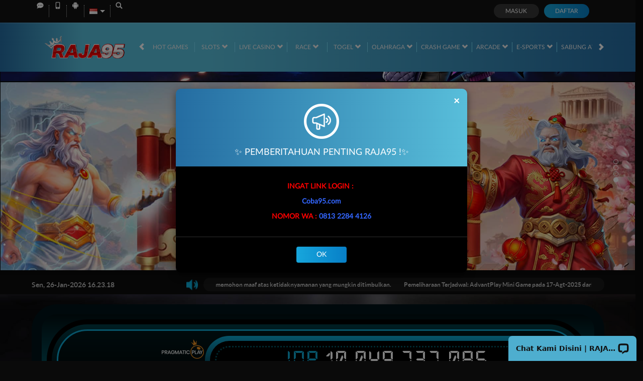

--- FILE ---
content_type: application/javascript; charset=UTF-8
request_url: https://api.livechatinc.com/v3.6/customer/action/get_dynamic_configuration?x-region=us-south1&license_id=13709709&client_id=c5e4f61e1a6c3b1521b541bc5c5a2ac5&url=https%3A%2F%2Fwww.raja95.net%2F&channel_type=code&origin=livechat&implementation_type=manual_channels&jsonp=__auisxeduk8u
body_size: 279
content:
__auisxeduk8u({"organization_id":"39623cd4-2da0-4247-8bcc-f696a1d2b3fe","livechat_active":true,"livechat":{"group_id":0,"client_limit_exceeded":false,"domain_allowed":true,"online_group_ids":[0,1,2],"config_version":"1546.0.1.450.67.266.8.1.3.1.3.11.1","localization_version":"6bb83031e4f97736cbbada081b074fb6_c8f9add53da16030bb7cfb7eb3f56d0a","language":"id"},"default_widget":"livechat"});

--- FILE ---
content_type: application/javascript; charset=UTF-8
request_url: https://api.livechatinc.com/v3.6/customer/action/get_configuration?organization_id=39623cd4-2da0-4247-8bcc-f696a1d2b3fe&version=1546.0.1.450.67.266.8.1.3.1.3.11.1&x-region=us-south1&group_id=0&jsonp=__lc_static_config
body_size: 1718
content:
__lc_static_config({"buttons":[{"id":"99a095f9cf","type":"image","online_value":"https://cdn.livechatinc.com/cloud/?uri=https%3A%2F%2Flivechat.s3.amazonaws.com%2Fdefault%2Fbuttons%2Fbutton_online007.png","offline_value":"https://cdn.livechatinc.com/cloud/?uri=https%3A%2F%2Flivechat.s3.amazonaws.com%2Fdefault%2Fbuttons%2Fbutton_offline007.png"},{"id":"b69977a670","type":"text","online_value":"Live chat now","offline_value":"Leave us a message"},{"id":"cadc09211a","type":"image","online_value":"https://cdn.livechatinc.com/cloud/?uri=https%3A%2F%2Flivechat.s3.amazonaws.com%2Fdefault%2Fbuttons%2Fbutton_online003.png","offline_value":"https://cdn.livechatinc.com/cloud/?uri=https%3A%2F%2Flivechat.s3.amazonaws.com%2Fdefault%2Fbuttons%2Fbutton_offline003.png"}],"prechat_form":{"id":"172683636751506780","fields":[{"id":"172683636751507776","type":"header","label":"♣SELAMAT DATANG DI RAJA95♣\n.\n♣ Bonus New Member 100%\n♣ Bonus Deposit Harian 10%\n♣ Deposit Pulsa Tanpa Potongan\n.\nMinimal Depo : Rp.10.000\nMInimal Wd : Rp.50.000\n.\nTelegram : [**\u0026gt;\u0026gt;KLIK DISINI\u0026lt;\u0026lt;**](https://t.me/Raja95official)\n.\n[**\u0026gt;\u0026gt;BOCORAN RTP\u0026lt;\u0026lt;**](https://rtprajamaxwin2024.top)\n.\n[**\u0026gt;\u0026gt;LINK RESMI\u0026lt;\u0026lt;**](https://linklist.bio/orjxecc4hb)"},{"id":"17268363675160769","type":"name","label":"Nama atau User ID:","required":true}]},"ticket_form":{"id":"0","fields":[{"type":"header","label":"Operator kami tidak ada saat ini. Harap tinggalkan pesan dan kami akan menghubungi Anda segera."},{"type":"name","label":"Nama:","required":true},{"type":"email","label":"E-mail:","required":true},{"type":"subject","label":"Perihal:","required":true},{"type":"textarea","label":"Pesan:","required":true}]},"integrations":{},"properties":{"group":{"bb9e5b2f1ab480e4a715977b7b1b4279":{"homescreen_enabled":true,"privacy_policy.enabled":false,"privacy_policy.text":""},"c5e4f61e1a6c3b1521b541bc5c5a2ac5":{"logo_path":"cdn.livechat-files.com/api/file/lc/main/default/logo/sz2tt7jpJ6VJwBo.png","new_theme.agent_message_color_background":"#FFFFFF","new_theme.agent_message_color_text":"#111111","new_theme.agentbar_background_color":"#FFFFFF","new_theme.agentbar_text":"#111111","new_theme.background_color":"#E8E8E8","new_theme.cta_color":"#427FE1","new_theme.custom_json":"","new_theme.minimized_color_background":"#4EAECF","new_theme.minimized_color_icon":"#111111","new_theme.minimized_color_text":"#111111","new_theme.name":"smooth","new_theme.system_message_color":"#424D57","new_theme.titlebar_background_color":"#4EAECF","new_theme.titlebar_text":"#111111","new_theme.variant":"light","new_theme.visitor_message_color_background":"#4EAECF","new_theme.visitor_message_color_text":"#111111"},"core":{"chat_page_title":"Chat now! | Daftar Situs Judi Online Terpercaya Customer Support"}},"license":{"0e655920289dbafb0376a0f4491372d9":{"onboarded":false},"bb9e5b2f1ab480e4a715977b7b1b4279":{"add_to_website_enabled":true,"detached_mode_enabled":true,"messaging_in_queue_enabled":true,"utm_params_enabled":true},"core":{"attachments.enable_for_visitors":"1","chat_between_groups":"1","continuous_chat_widget_enabled":"1","customer_history_enabled":"1","default_widget":"livechat","non_profit":"0"}}},"__priv":{"group":{"chat_boosters":"","chat_page_title":"","chat_window.custom_mobile_settings":"0","chat_window.disable_minimized":"0","chat_window.disable_sounds":"0","chat_window.display_avatar":"1","chat_window.display_logo":"1","chat_window.display_transcript_button":"1","chat_window.hide_on_init":"0","chat_window.hide_on_mobile":"0","chat_window.hide_trademark":"0","chat_window.logo_path":"cdn.livechat-files.com/api/file/lc/main/default/logo/sz2tt7jpJ6VJwBo.png","chat_window.mobile_disable_minimized":"0","chat_window.mobile_hide_on_init":"0","chat_window.mobile_minimized_theme":"bar","chat_window.mobile_offset_x":"0","chat_window.mobile_offset_y":"0","chat_window.mobile_screen_position":"right","chat_window.new_theme.agent_message_color_background":"#FFFFFF","chat_window.new_theme.agent_message_color_text":"#111111","chat_window.new_theme.agentbar_background_color":"#FFFFFF","chat_window.new_theme.agentbar_text":"#111111","chat_window.new_theme.background_color":"#E8E8E8","chat_window.new_theme.cta_color":"#427FE1","chat_window.new_theme.custom_json":"","chat_window.new_theme.minimized_color_background":"#4EAECF","chat_window.new_theme.minimized_color_icon":"#111111","chat_window.new_theme.minimized_color_text":"#111111","chat_window.new_theme.name":"smooth","chat_window.new_theme.system_message_color":"#424D57","chat_window.new_theme.titlebar_background_color":"#4EAECF","chat_window.new_theme.titlebar_text":"#111111","chat_window.new_theme.variant":"light","chat_window.new_theme.visitor_message_color_background":"#4EAECF","chat_window.new_theme.visitor_message_color_text":"#111111","chat_window.offset_x":"0","chat_window.offset_y":"0","chat_window.screen_position":"right","chat_window.theme.minimized":"bar","embedded_chat.display_eye_catcher":"1","embedded_chat.eye_grabber.path":"https://cdn.livechat-files.com/api/file/lc/main/13709709/0/ec/4b0d24e540aff40b672544838ce01399.gif","embedded_chat.eye_grabber.x":"1","embedded_chat.eye_grabber.y":"52","embedded_chat.hide_when_offline":"0","facebook_url":"https://www.facebook.com/livechat/","homescreen_enabled":"1","language":"id","links_unfurling":"1","plusone_url":"","pre_chat_survey_after_greeting":"1","privacy_policy.enabled":"0","privacy_policy.text":"","rate_me.enabled":"1","tickets_enabled":"1","twitter_url":"https://twitter.com/LiveChat"},"license":{"attachments.enable_for_visitors":"1","chat_between_groups":"1","continuous_chat_widget_enabled":"1","customer_history_enabled":"1","default_widget":"livechat","helpdesk.inbound_forwarding":"0","lc_version":"3","mask_credit_cards":"0","non_profit":"0","offline_form_expired_enabled":"0","product":"livechat","widget_version":"3"},"disable_native_tickets":true}});